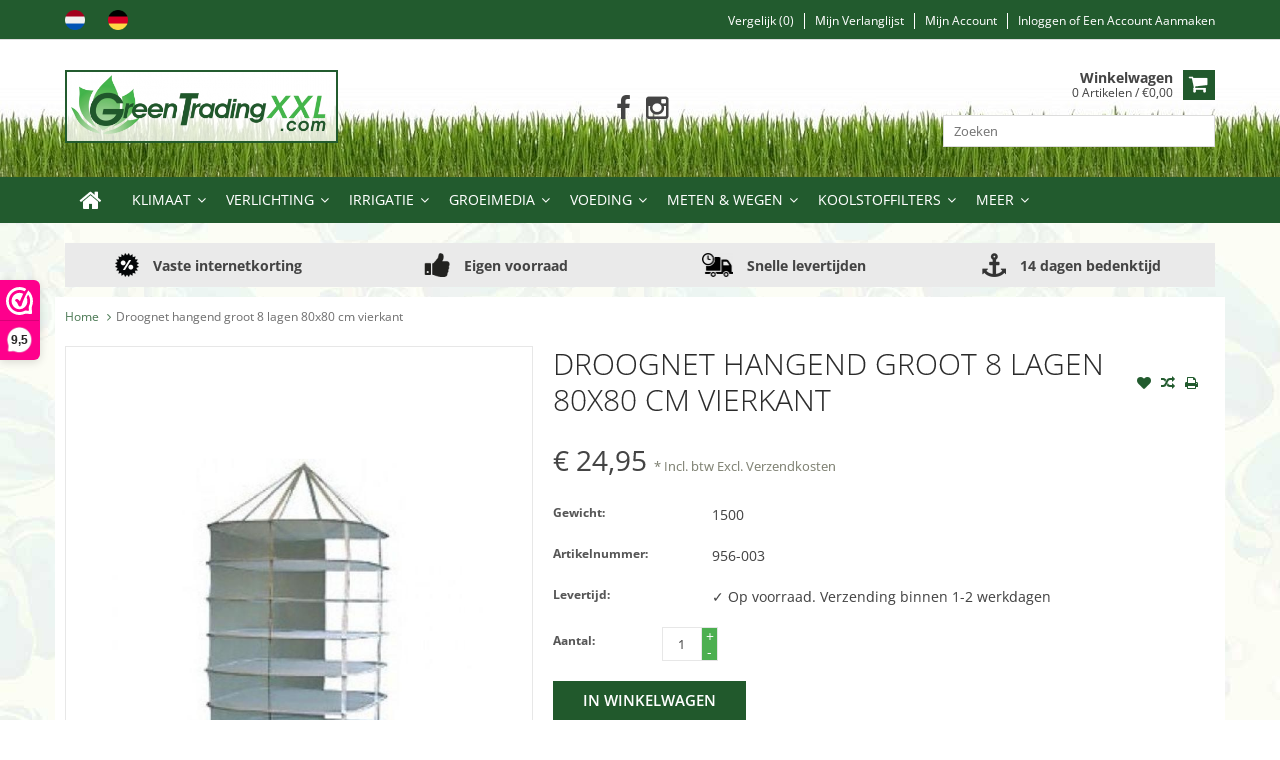

--- FILE ---
content_type: text/html;charset=utf-8
request_url: https://www.greentradingxxl.com/nl/droognet-hangend-groot-8-lagen-80x80-cm-vierkant.html
body_size: 12091
content:
<!DOCTYPE html>
<html lang="nl">
  <head>
     <meta charset="utf-8"/>
<!-- [START] 'blocks/head.rain' -->
<!--

  (c) 2008-2026 Lightspeed Netherlands B.V.
  http://www.lightspeedhq.com
  Generated: 16-01-2026 @ 22:40:25

-->
<link rel="canonical" href="https://www.greentradingxxl.com/nl/droognet-hangend-groot-8-lagen-80x80-cm-vierkant.html"/>
<link rel="alternate" href="https://www.greentradingxxl.com/nl/index.rss" type="application/rss+xml" title="Nieuwe producten"/>
<meta name="robots" content="noodp,noydir"/>
<meta name="google-site-verification" content="egN1YRgIcKok8nrzCi8w_0jl9-pXXdUIvAjtKs5Hy_k"/>
<meta name="google-site-verification" content="74OF9qV_iDJXvQqavnoeck6Co8l6mk1yGmzd95ObP3Y"/>
<meta property="og:url" content="https://www.greentradingxxl.com/nl/droognet-hangend-groot-8-lagen-80x80-cm-vierkant.html?source=facebook"/>
<meta property="og:site_name" content="Green Trading XXL"/>
<meta property="og:title" content="Droognet hangend groot 8 lagen 80x80 cm vierkant"/>
<meta property="og:description" content="De growshop in Duitsland voor al je kweekspullen. Wij verkopen kweeklampen, afzuigers, koolstoffilters, kweektenten, plantenvoeding, waterpompen, Opticlimates,"/>
<meta property="og:image" content="https://cdn.webshopapp.com/shops/202850/files/103892876/droognet-hangend-groot-8-lagen-80x80-cm-vierkant.jpg"/>
<script>
(function(w,d,s,l,i){w[l]=w[l]||[];w[l].push({'gtm.start':
new Date().getTime(),event:'gtm.js'});var f=d.getElementsByTagName(s)[0],
j=d.createElement(s),dl=l!='dataLayer'?'&l='+l:'';j.async=true;j.src=
'https://www.googletagmanager.com/gtm.js?id='+i+dl;f.parentNode.insertBefore(j,f);
})(window,document,'script','dataLayer','GTM-KR5S6GQV');
</script>
<!--[if lt IE 9]>
<script src="https://cdn.webshopapp.com/assets/html5shiv.js?2025-02-20"></script>
<![endif]-->
<!-- [END] 'blocks/head.rain' -->

<title>Droognet hangend groot 8 lagen 80x80 cm vierkant - Green Trading XXL</title>
   

    <link rel="alternate" href="https://www.greentradingxxl.com/nl/" hreflang="nl-nl">
    <link rel="alternate" href="https://www.greentradingxxl.com/de/" hreflang="de-de">
    
    <meta name="description" content="De growshop in Duitsland voor al je kweekspullen. Wij verkopen kweeklampen, afzuigers, koolstoffilters, kweektenten, plantenvoeding, waterpompen, Opticlimates," />
    <meta name="keywords" content="Droognet, hangend, groot, 8, lagen, 80x80, cm, vierkant, kweekspullen, kweeklamp, growshop, kweektent, gavita, opticlimate, can filter, afzuiger, osram, philips, bulb, aquaking, atami, aptus, dutchpro, canna, growshop duitsland" />
    <meta http-equiv="X-UA-Compatible" content="IE=edge,chrome=1">
    <meta name="viewport" content="width=device-width, initial-scale=1, maximum-scale=1" /> 
    <meta name="apple-mobile-web-app-capable" content="yes">
    <meta name="apple-mobile-web-app-status-bar-style" content="black">
    
    <link rel="shortcut icon" href="https://cdn.webshopapp.com/shops/202850/themes/112601/assets/favicon.ico?20241003210603" type="image/x-icon" />

    <link rel="shortcut icon" href="https://cdn.webshopapp.com/shops/202850/themes/112601/assets/favicon.ico?20241003210603" type="image/x-icon" /> 
    <link rel="stylesheet" href="https://cdn.webshopapp.com/shops/202850/themes/112601/assets/bootstrap.css?2026011517314920201201163238" />
    <link rel="stylesheet" href="https://cdn.webshopapp.com/shops/202850/themes/112601/assets/font-awesome-min.css?2026011517314920201201163238" />
    
    <link rel="stylesheet" href="https://cdn.webshopapp.com/assets/gui-2-0.css?2025-02-20" />
    <link rel="stylesheet" href="https://cdn.webshopapp.com/assets/gui-responsive-2-0.css?2025-02-20" />   
    
    <link rel="stylesheet" href="https://cdn.webshopapp.com/shops/202850/themes/112601/assets/fonts.css?2026011517314920201201163238" />
    
    <link rel="stylesheet" href="https://cdn.webshopapp.com/shops/202850/themes/112601/assets/style.css?2026011517314920201201163238" />
    <link rel="stylesheet" href="https://cdn.webshopapp.com/shops/202850/themes/112601/assets/media.css?2026011517314920201201163238" />
    <link rel="stylesheet" href="https://cdn.webshopapp.com/shops/202850/themes/112601/assets/settings.css?2026011517314920201201163238" />  
    <link rel="stylesheet" href="https://cdn.webshopapp.com/shops/202850/themes/112601/assets/custom.css?2026011517314920201201163238" />    
    <script src="https://cdn.webshopapp.com/assets/jquery-1-9-1.js?2025-02-20"></script>
    <script src="https://cdn.webshopapp.com/assets/jquery-ui-1-10-1.js?2025-02-20"></script>
    <script src="//cdnjs.cloudflare.com/ajax/libs/jqueryui-touch-punch/0.2.3/jquery.ui.touch-punch.min.js"></script>
    
    
    <script type="text/javascript" src="https://cdn.webshopapp.com/shops/202850/themes/112601/assets/jcarousel.js?2026011517314920201201163238"></script>
    <script type="text/javascript" src="https://cdn.webshopapp.com/shops/202850/themes/112601/assets/plugins.js?2026011517314920201201163238"></script>
    <script type="text/javascript" src="https://cdn.webshopapp.com/shops/202850/themes/112601/assets/plugins-2.js?2026011517314920201201163238"></script>
    <script type="text/javascript" src="https://cdn.webshopapp.com/assets/gui.js?2025-02-20"></script>
    <script type="text/javascript" src="https://cdn.webshopapp.com/assets/gui-responsive-2-0.js?2025-02-20"></script>
    
        
    <!--[if lt IE 9]>
    <link rel="stylesheet" href="https://cdn.webshopapp.com/shops/202850/themes/112601/assets/style-ie.css?2026011517314920201201163238" />
    <![endif]-->
       
  </head>
  <body class="">  
 <!-- Google Tag Manager (noscript) -->
<noscript><iframe src="https://www.googletagmanager.com/ns.html?id=GTM-KR5S6GQV"
height="0" width="0" style="display:none;visibility:hidden"></iframe></noscript>
<!-- End Google Tag Manager (noscript) -->
    
    
<script type="text/javascript">
    var moremenu = "Meer";//More Menu in navigation to trnaslate word "More"
    var catpages = ""; //Total pages of prodducts
    var catcurrentpage = ""; //Current category page in pagination
   
  </script>


  
<header class="headerMain headerStyle1">
  <script>var searchURL = 'https://www.greentradingxxl.com/nl/search/'; </script>
      <div class="topnav">
        <div class="container">
                    <div class="left leftlinks clearfix">
                        <div class="languages left">
              <a href="https://www.greentradingxxl.com/nl/" hreflang="nl" title="Nederlands">
                <img src="https://cdn.webshopapp.com/shops/202850/files/348097245/netherlands.png" style="max-width:20px; margin-right:10px;"></a>
              
              <a href="https://www.greentradingxxl.com/de/" hreflang="de" title="Deutsch">
                <img src="https://cdn.webshopapp.com/shops/202850/files/348096972/germany.png" style="max-width:20px; margin-left:10px;"></a>
              
              <!--
              <select class="chosen-select" onchange="window.location = jQuery(this).val();">
                                <option class="nl" selected="selected" value="https://www.greentradingxxl.com/nl/">Nederlands</option>
                                <option class="de"  value="https://www.greentradingxxl.com/de/">Deutsch</option>
                              </select>
						-->
            </div>
                                  </div>
                    <div class="right rightlinks clearfix">
            <ul class="clearfix">
              <li><a href="https://www.greentradingxxl.com/nl/compare/" title="Vergelijk">Vergelijk (0)</a></li>
              <li><a href="https://www.greentradingxxl.com/nl/account/wishlist/" title="Mijn verlanglijst">Mijn verlanglijst</a></li>
              <li>
                <a href="https://www.greentradingxxl.com/nl/account/" class="my-account">
                  Mijn account
                </a>
             </li>             
                 
              <li class="last">         
                <a href="https://www.greentradingxxl.com/nl/account/login/" title="Mijn account">
                  Inloggen
                </a> of 
                <a href="https://www.greentradingxxl.com/nl/account/register/" title="Mijn account">
                  Een account aanmaken
                </a>
                </li>
                              
            </ul>         
          </div>
          
          <div class="social-media-wrap-mobile">
                         <div class="social-media-follow">
              <a href="https://www.facebook.com/GreenTradingXXL" class="social-icon facebook" target="_blank" title="Facebook Green Trading XXL"><i class="fa fa-facebook"></i></a>                                                                                    <a href="https://www.instagram.com/green_trading_xxl" class="social-icon instagram" target="_blank" title="Instagram Green Trading XXL"><i class="fa fa-instagram"></i></a>                                  
            </div>
                      </div>
          
        </div>
      </div>
  <div class="topBarIcon"><a href="javascript:void(0)"><i class="fa fa-angle-double-down"></i></a></div>
	  
<div class="headerPanel">
      <div class="logoWrap container">
        <div class="align row clearfix">
          
                       <div class="col-sm-3">          
               <div class="vertical logo logoLeft">
                 <a href="https://www.greentradingxxl.com/nl/" title="Plantverzorging &amp; Kweekaccessoires">
                                      <div class="logoImage">
                     <img src="https://cdn.webshopapp.com/shops/202850/themes/112601/assets/logo.png?20241003210603" alt="Plantverzorging &amp; Kweekaccessoires" />
                   </div>
                                    </a>
               </div>
          </div>   
   
          <div class="col-sm-6 social-media-follow-Wrap text-center"> 
                         <div class="social-media-follow">
              <a href="https://www.facebook.com/GreenTradingXXL" class="social-icon facebook" target="_blank" title="Facebook Green Trading XXL"><i class="fa fa-facebook"></i></a>                                                                                    <a href="https://www.instagram.com/green_trading_xxl" class="social-icon instagram" target="_blank" title="Instagram Green Trading XXL"><i class="fa fa-instagram"></i></a>                                  
            </div>
                      
          </div>
   
   
          
            
          
        <div class="col-sm-3 text-right">          
          <div class="searchWrap clearfix">
            <div class="burger">
              <img src="https://cdn.webshopapp.com/shops/202850/themes/112601/assets/hamburger.png?2026011517314920201201163238"  alt="Menu">
            </div>
            
            <a class="compareMobile" href="https://www.greentradingxxl.com/nl/compare/" title="Vergelijk"><i aria-hidden="true" class="fa fa-random"></i> <span>0</span></a>
            
            <a href="https://www.greentradingxxl.com/nl/cart/" title="Winkelwagen" class="cart"> 
              <div class="cartLink">
                <span>Winkelwagen</span>
                 0  Artikelen  / €0,00
              </div>              
              <span class="cartIcon fa fa-shopping-cart"></span>
            </a>
            
            <div class="headersearch">
            <input type="text" id="dooFinderSearch" placeholder="Zoeken"/>
              
            <!--
            <form action="https://www.greentradingxxl.com/nl/search/" method="get" id="formSearch" class="searchForm">
              <input type="text" name="q" autocomplete="off"  value="" placeholder="Zoeken"/>
              
              <span onclick="$('#formSearch').submit();" title="Zoeken" class="searchIcon fa fa-search"></span>
            </form>
	    			-->
              
            <div class="autocomplete" style="display:none;">
              <div class="products">
              </div>
              <div class="more"><a href="">Bekijk alle resultaten <span></span></a></div>
            </div>
						
              
          </div>
            
            
          </div>
        </div>
          
        </div>
      </div>
  <div class="mainMenuWrap">
  <div class="mainMenu">
    <div class="container">
<nav class="nonbounce desktop vertical">            
  <ul class="clearfix">
                           <li class="item home ">
                <a title="Home" class="itemLink" href="https://www.greentradingxxl.com/nl/"><i class="fa fa-home"></i></a>
              </li>
                      
    
    
                            <li class="item sub">
                <a class="itemLink" href="https://www.greentradingxxl.com/nl/klimaat/" title="Klimaat">Klimaat</a>
                                <span class="downArrow fa fa-angle-down"></span>
                <span class="glyphicon glyphicon-play"></span>
                <ul class="subnav">
                                    <li class="subitem sub ">
                    <a class="subitemLink" href="https://www.greentradingxxl.com/nl/klimaat/opticlimate/" title="Opticlimate">Opticlimate</a>
                                        <span class="rightArrow fa fa-angle-right"></span>
                    <ul class="subnav">
                                            <li class="subitem ">
                        <a class="subitemLink" href="https://www.greentradingxxl.com/nl/klimaat/opticlimate/opticlimate-revomax2/" title="Opticlimate REVOMAX2">Opticlimate REVOMAX2</a>
                      </li>
                                            <li class="subitem ">
                        <a class="subitemLink" href="https://www.greentradingxxl.com/nl/klimaat/opticlimate/opticlimate-pro3-pro4/" title="Opticlimate PRO3 / PRO4">Opticlimate PRO3 / PRO4</a>
                      </li>
                                            <li class="subitem ">
                        <a class="subitemLink" href="https://www.greentradingxxl.com/nl/klimaat/opticlimate/opticlimate-onderdelen/" title="Opticlimate Onderdelen">Opticlimate Onderdelen</a>
                      </li>
                                          </ul>
                                      </li>
                                    <li class="subitem sub ">
                    <a class="subitemLink" href="https://www.greentradingxxl.com/nl/klimaat/buisventilatoren/" title="Buisventilatoren">Buisventilatoren</a>
                                        <span class="rightArrow fa fa-angle-right"></span>
                    <ul class="subnav">
                                            <li class="subitem ">
                        <a class="subitemLink" href="https://www.greentradingxxl.com/nl/klimaat/buisventilatoren/can-fan-ruck/" title="Can-Fan (Ruck)">Can-Fan (Ruck)</a>
                      </li>
                                            <li class="subitem ">
                        <a class="subitemLink" href="https://www.greentradingxxl.com/nl/klimaat/buisventilatoren/max-fan/" title="Max-Fan">Max-Fan</a>
                      </li>
                                            <li class="subitem ">
                        <a class="subitemLink" href="https://www.greentradingxxl.com/nl/klimaat/buisventilatoren/iso-max/" title="Iso-Max">Iso-Max</a>
                      </li>
                                            <li class="subitem ">
                        <a class="subitemLink" href="https://www.greentradingxxl.com/nl/klimaat/buisventilatoren/primaklima/" title="PrimaKlima">PrimaKlima</a>
                      </li>
                                            <li class="subitem ">
                        <a class="subitemLink" href="https://www.greentradingxxl.com/nl/klimaat/buisventilatoren/afzuigsystemen-compleet/" title="Afzuigsystemen compleet">Afzuigsystemen compleet</a>
                      </li>
                                          </ul>
                                      </li>
                                    <li class="subitem sub ">
                    <a class="subitemLink" href="https://www.greentradingxxl.com/nl/klimaat/afzuigkisten/" title="Afzuigkisten">Afzuigkisten</a>
                                        <span class="rightArrow fa fa-angle-right"></span>
                    <ul class="subnav">
                                            <li class="subitem ">
                        <a class="subitemLink" href="https://www.greentradingxxl.com/nl/klimaat/afzuigkisten/mdf-kisten/" title="MDF Kisten">MDF Kisten</a>
                      </li>
                                            <li class="subitem ">
                        <a class="subitemLink" href="https://www.greentradingxxl.com/nl/klimaat/afzuigkisten/mdf-softboxen/" title="MDF Softboxen">MDF Softboxen</a>
                      </li>
                                          </ul>
                                      </li>
                                    <li class="subitem sub ">
                    <a class="subitemLink" href="https://www.greentradingxxl.com/nl/klimaat/luchtslangen/" title="Luchtslangen">Luchtslangen</a>
                                        <span class="rightArrow fa fa-angle-right"></span>
                    <ul class="subnav">
                                            <li class="subitem ">
                        <a class="subitemLink" href="https://www.greentradingxxl.com/nl/klimaat/luchtslangen/aluconnect/" title="Aluconnect">Aluconnect</a>
                      </li>
                                            <li class="subitem ">
                        <a class="subitemLink" href="https://www.greentradingxxl.com/nl/klimaat/luchtslangen/combiconnect/" title="Combiconnect">Combiconnect</a>
                      </li>
                                            <li class="subitem ">
                        <a class="subitemLink" href="https://www.greentradingxxl.com/nl/klimaat/luchtslangen/sonoconnect/" title="Sonoconnect">Sonoconnect</a>
                      </li>
                                            <li class="subitem ">
                        <a class="subitemLink" href="https://www.greentradingxxl.com/nl/klimaat/luchtslangen/luchtverdeelslangen/" title="Luchtverdeelslangen">Luchtverdeelslangen</a>
                      </li>
                                          </ul>
                                      </li>
                                    <li class="subitem sub ">
                    <a class="subitemLink" href="https://www.greentradingxxl.com/nl/klimaat/flenzen-en-hulpstukken/" title="Flenzen en hulpstukken">Flenzen en hulpstukken</a>
                                        <span class="rightArrow fa fa-angle-right"></span>
                    <ul class="subnav">
                                            <li class="subitem ">
                        <a class="subitemLink" href="https://www.greentradingxxl.com/nl/klimaat/flenzen-en-hulpstukken/slangklemmen/" title="Slangklemmen">Slangklemmen</a>
                      </li>
                                            <li class="subitem ">
                        <a class="subitemLink" href="https://www.greentradingxxl.com/nl/klimaat/flenzen-en-hulpstukken/kunststof-flenzen/" title="Kunststof flenzen">Kunststof flenzen</a>
                      </li>
                                            <li class="subitem ">
                        <a class="subitemLink" href="https://www.greentradingxxl.com/nl/klimaat/flenzen-en-hulpstukken/bochten/" title="Bochten">Bochten</a>
                      </li>
                                            <li class="subitem ">
                        <a class="subitemLink" href="https://www.greentradingxxl.com/nl/klimaat/flenzen-en-hulpstukken/verloopstukken/" title="Verloopstukken">Verloopstukken</a>
                      </li>
                                            <li class="subitem ">
                        <a class="subitemLink" href="https://www.greentradingxxl.com/nl/klimaat/flenzen-en-hulpstukken/broekstukken/" title="Broekstukken">Broekstukken</a>
                      </li>
                                            <li class="subitem ">
                        <a class="subitemLink" href="https://www.greentradingxxl.com/nl/klimaat/flenzen-en-hulpstukken/slang-verbindstukken/" title="Slang verbindstukken">Slang verbindstukken</a>
                      </li>
                                            <li class="subitem ">
                        <a class="subitemLink" href="https://www.greentradingxxl.com/nl/klimaat/flenzen-en-hulpstukken/flens-verbindstukken/" title="Flens verbindstukken">Flens verbindstukken</a>
                      </li>
                                            <li class="subitem ">
                        <a class="subitemLink" href="https://www.greentradingxxl.com/nl/klimaat/flenzen-en-hulpstukken/t-stukken/" title="T-Stukken">T-Stukken</a>
                      </li>
                                            <li class="subitem ">
                        <a class="subitemLink" href="https://www.greentradingxxl.com/nl/klimaat/flenzen-en-hulpstukken/terugslagkleppen/" title="Terugslagkleppen">Terugslagkleppen</a>
                      </li>
                                          </ul>
                                      </li>
                                    <li class="subitem sub ">
                    <a class="subitemLink" href="https://www.greentradingxxl.com/nl/klimaat/klimaatregelaars/" title="Klimaatregelaars">Klimaatregelaars</a>
                                      </li>
                                    <li class="subitem sub ">
                    <a class="subitemLink" href="https://www.greentradingxxl.com/nl/klimaat/ventilatoren/" title="Ventilatoren">Ventilatoren</a>
                                      </li>
                                    <li class="subitem sub ">
                    <a class="subitemLink" href="https://www.greentradingxxl.com/nl/klimaat/verwarming/" title="Verwarming">Verwarming</a>
                                        <span class="rightArrow fa fa-angle-right"></span>
                    <ul class="subnav">
                                            <li class="subitem ">
                        <a class="subitemLink" href="https://www.greentradingxxl.com/nl/klimaat/verwarming/kachels/" title="Kachels">Kachels</a>
                      </li>
                                            <li class="subitem ">
                        <a class="subitemLink" href="https://www.greentradingxxl.com/nl/klimaat/verwarming/grondverwarming/" title="Grondverwarming">Grondverwarming</a>
                      </li>
                                          </ul>
                                      </li>
                                    <li class="subitem sub ">
                    <a class="subitemLink" href="https://www.greentradingxxl.com/nl/klimaat/co2-apparatuur/" title="CO2 Apparatuur">CO2 Apparatuur</a>
                                        <span class="rightArrow fa fa-angle-right"></span>
                    <ul class="subnav">
                                            <li class="subitem ">
                        <a class="subitemLink" href="https://www.greentradingxxl.com/nl/klimaat/co2-apparatuur/co2-generatoren/" title="CO2 Generatoren">CO2 Generatoren</a>
                      </li>
                                            <li class="subitem ">
                        <a class="subitemLink" href="https://www.greentradingxxl.com/nl/klimaat/co2-apparatuur/co2-controllers/" title="CO2 Controllers">CO2 Controllers</a>
                      </li>
                                            <li class="subitem ">
                        <a class="subitemLink" href="https://www.greentradingxxl.com/nl/klimaat/co2-apparatuur/co2-sensoren/" title="CO2 Sensoren">CO2 Sensoren</a>
                      </li>
                                          </ul>
                                      </li>
                                    <li class="subitem sub ">
                    <a class="subitemLink" href="https://www.greentradingxxl.com/nl/klimaat/luchtbevochtigers-luchtontvochtigers/" title="Luchtbevochtigers &amp; Luchtontvochtigers">Luchtbevochtigers &amp; Luchtontvochtigers</a>
                                      </li>
                                    <li class="subitem sub ">
                    <a class="subitemLink" href="https://www.greentradingxxl.com/nl/klimaat/air-conditioners/" title="Air Conditioners">Air Conditioners</a>
                                      </li>
                                    <li class="subitem sub ">
                    <a class="subitemLink" href="https://www.greentradingxxl.com/nl/klimaat/ozongeneratoren/" title="Ozongeneratoren">Ozongeneratoren</a>
                                      </li>
                                  </ul>
                              </li>
                            <li class="item sub">
                <a class="itemLink" href="https://www.greentradingxxl.com/nl/verlichting/" title="Verlichting">Verlichting</a>
                                <span class="downArrow fa fa-angle-down"></span>
                <span class="glyphicon glyphicon-play"></span>
                <ul class="subnav">
                                    <li class="subitem sub ">
                    <a class="subitemLink" href="https://www.greentradingxxl.com/nl/verlichting/complete-zelfbouwsets/" title="Complete zelfbouwsets">Complete zelfbouwsets</a>
                                      </li>
                                    <li class="subitem sub ">
                    <a class="subitemLink" href="https://www.greentradingxxl.com/nl/verlichting/ocl-lampen/" title="OCL Lampen">OCL Lampen</a>
                                      </li>
                                    <li class="subitem sub ">
                    <a class="subitemLink" href="https://www.greentradingxxl.com/nl/verlichting/led-kweeklampen/" title="LED Kweeklampen">LED Kweeklampen</a>
                                      </li>
                                    <li class="subitem sub ">
                    <a class="subitemLink" href="https://www.greentradingxxl.com/nl/verlichting/dimlux-lampen/" title="Dimlux Lampen">Dimlux Lampen</a>
                                      </li>
                                    <li class="subitem sub ">
                    <a class="subitemLink" href="https://www.greentradingxxl.com/nl/verlichting/gavita-lampen/" title="Gavita Lampen">Gavita Lampen</a>
                                      </li>
                                    <li class="subitem sub ">
                    <a class="subitemLink" href="https://www.greentradingxxl.com/nl/verlichting/voorschakelapparaten-vsa/" title="Voorschakelapparaten (VSA)">Voorschakelapparaten (VSA)</a>
                                      </li>
                                    <li class="subitem sub ">
                    <a class="subitemLink" href="https://www.greentradingxxl.com/nl/verlichting/armaturen/" title="Armaturen">Armaturen</a>
                                      </li>
                                    <li class="subitem sub ">
                    <a class="subitemLink" href="https://www.greentradingxxl.com/nl/verlichting/bulben/" title="Bulben">Bulben</a>
                                      </li>
                                    <li class="subitem sub ">
                    <a class="subitemLink" href="https://www.greentradingxxl.com/nl/verlichting/reflector-kappen/" title="Reflector kappen">Reflector kappen</a>
                                      </li>
                                    <li class="subitem sub ">
                    <a class="subitemLink" href="https://www.greentradingxxl.com/nl/verlichting/ralight-led-kweeklampen/" title="Ralight LED kweeklampen">Ralight LED kweeklampen</a>
                                      </li>
                                  </ul>
                              </li>
                            <li class="item sub">
                <a class="itemLink" href="https://www.greentradingxxl.com/nl/irrigatie/" title="Irrigatie">Irrigatie</a>
                                <span class="downArrow fa fa-angle-down"></span>
                <span class="glyphicon glyphicon-play"></span>
                <ul class="subnav">
                                    <li class="subitem sub ">
                    <a class="subitemLink" href="https://www.greentradingxxl.com/nl/irrigatie/waterpompen/" title="Waterpompen">Waterpompen</a>
                                        <span class="rightArrow fa fa-angle-right"></span>
                    <ul class="subnav">
                                            <li class="subitem ">
                        <a class="subitemLink" href="https://www.greentradingxxl.com/nl/irrigatie/waterpompen/dompelpompen/" title="Dompelpompen">Dompelpompen</a>
                      </li>
                                            <li class="subitem ">
                        <a class="subitemLink" href="https://www.greentradingxxl.com/nl/irrigatie/waterpompen/circulatiepompen/" title="Circulatiepompen">Circulatiepompen</a>
                      </li>
                                            <li class="subitem ">
                        <a class="subitemLink" href="https://www.greentradingxxl.com/nl/irrigatie/waterpompen/luchtpompen/" title="Luchtpompen">Luchtpompen</a>
                      </li>
                                          </ul>
                                      </li>
                                    <li class="subitem sub ">
                    <a class="subitemLink" href="https://www.greentradingxxl.com/nl/irrigatie/waterfilters-osmosesystemen/" title="Waterfilters &amp; Osmosesystemen">Waterfilters &amp; Osmosesystemen</a>
                                      </li>
                                    <li class="subitem sub ">
                    <a class="subitemLink" href="https://www.greentradingxxl.com/nl/irrigatie/watervaten/" title="Watervaten">Watervaten</a>
                                      </li>
                                    <li class="subitem sub ">
                    <a class="subitemLink" href="https://www.greentradingxxl.com/nl/irrigatie/vatverwarmers/" title="Vatverwarmers">Vatverwarmers</a>
                                      </li>
                                    <li class="subitem sub ">
                    <a class="subitemLink" href="https://www.greentradingxxl.com/nl/irrigatie/tyleen-en-onderdelen/" title="Tyleen en onderdelen">Tyleen en onderdelen</a>
                                        <span class="rightArrow fa fa-angle-right"></span>
                    <ul class="subnav">
                                            <li class="subitem ">
                        <a class="subitemLink" href="https://www.greentradingxxl.com/nl/irrigatie/tyleen-en-onderdelen/tyleen-leiding/" title="Tyleen leiding">Tyleen leiding</a>
                      </li>
                                            <li class="subitem ">
                        <a class="subitemLink" href="https://www.greentradingxxl.com/nl/irrigatie/tyleen-en-onderdelen/kranen-en-koppelingen/" title="Kranen en koppelingen">Kranen en koppelingen</a>
                      </li>
                                            <li class="subitem ">
                        <a class="subitemLink" href="https://www.greentradingxxl.com/nl/irrigatie/tyleen-en-onderdelen/ponsprikkers/" title="Ponsprikkers">Ponsprikkers</a>
                      </li>
                                          </ul>
                                      </li>
                                    <li class="subitem sub ">
                    <a class="subitemLink" href="https://www.greentradingxxl.com/nl/irrigatie/sproeiers-druppelaars/" title="Sproeiers / Druppelaars">Sproeiers / Druppelaars</a>
                                      </li>
                                    <li class="subitem sub ">
                    <a class="subitemLink" href="https://www.greentradingxxl.com/nl/irrigatie/waterspinnen/" title="Waterspinnen">Waterspinnen</a>
                                      </li>
                                    <li class="subitem sub ">
                    <a class="subitemLink" href="https://www.greentradingxxl.com/nl/irrigatie/tuinslangen-en-hulpstukken/" title="Tuinslangen en hulpstukken">Tuinslangen en hulpstukken</a>
                                      </li>
                                    <li class="subitem sub ">
                    <a class="subitemLink" href="https://www.greentradingxxl.com/nl/irrigatie/drukspuiten-vernevelaars/" title="Drukspuiten / Vernevelaars">Drukspuiten / Vernevelaars</a>
                                      </li>
                                    <li class="subitem sub ">
                    <a class="subitemLink" href="https://www.greentradingxxl.com/nl/irrigatie/irrigatiesystemen/" title="Irrigatiesystemen">Irrigatiesystemen</a>
                                      </li>
                                  </ul>
                              </li>
                            <li class="item sub">
                <a class="itemLink" href="https://www.greentradingxxl.com/nl/groeimedia/" title="Groeimedia">Groeimedia</a>
                                <span class="downArrow fa fa-angle-down"></span>
                <span class="glyphicon glyphicon-play"></span>
                <ul class="subnav">
                                    <li class="subitem sub ">
                    <a class="subitemLink" href="https://www.greentradingxxl.com/nl/groeimedia/substraten/" title="Substraten">Substraten</a>
                                      </li>
                                    <li class="subitem sub ">
                    <a class="subitemLink" href="https://www.greentradingxxl.com/nl/groeimedia/groeibakken/" title="Groeibakken">Groeibakken</a>
                                      </li>
                                    <li class="subitem sub ">
                    <a class="subitemLink" href="https://www.greentradingxxl.com/nl/groeimedia/kweekpotten/" title="Kweekpotten">Kweekpotten</a>
                                      </li>
                                    <li class="subitem sub ">
                    <a class="subitemLink" href="https://www.greentradingxxl.com/nl/groeimedia/steenwol-producten/" title="Steenwol producten">Steenwol producten</a>
                                        <span class="rightArrow fa fa-angle-right"></span>
                    <ul class="subnav">
                                            <li class="subitem ">
                        <a class="subitemLink" href="https://www.greentradingxxl.com/nl/groeimedia/steenwol-producten/slabs/" title="Slabs">Slabs</a>
                      </li>
                                            <li class="subitem ">
                        <a class="subitemLink" href="https://www.greentradingxxl.com/nl/groeimedia/steenwol-producten/startblokken/" title="Startblokken">Startblokken</a>
                      </li>
                                            <li class="subitem ">
                        <a class="subitemLink" href="https://www.greentradingxxl.com/nl/groeimedia/steenwol-producten/stekblokken/" title="Stekblokken">Stekblokken</a>
                      </li>
                                            <li class="subitem ">
                        <a class="subitemLink" href="https://www.greentradingxxl.com/nl/groeimedia/steenwol-producten/diversen/" title="Diversen">Diversen</a>
                      </li>
                                          </ul>
                                      </li>
                                    <li class="subitem sub ">
                    <a class="subitemLink" href="https://www.greentradingxxl.com/nl/groeimedia/jiffy-producten/" title="Jiffy Producten">Jiffy Producten</a>
                                      </li>
                                    <li class="subitem sub ">
                    <a class="subitemLink" href="https://www.greentradingxxl.com/nl/groeimedia/propagators/" title="Propagators">Propagators</a>
                                      </li>
                                    <li class="subitem sub ">
                    <a class="subitemLink" href="https://www.greentradingxxl.com/nl/groeimedia/stekkengel-stekpoeder/" title="Stekkengel / Stekpoeder">Stekkengel / Stekpoeder</a>
                                      </li>
                                  </ul>
                              </li>
                            <li class="item sub">
                <a class="itemLink" href="https://www.greentradingxxl.com/nl/voeding/" title="Voeding">Voeding</a>
                                <span class="downArrow fa fa-angle-down"></span>
                <span class="glyphicon glyphicon-play"></span>
                <ul class="subnav">
                                    <li class="subitem sub ">
                    <a class="subitemLink" href="https://www.greentradingxxl.com/nl/voeding/aptus/" title="Aptus">Aptus</a>
                                      </li>
                                    <li class="subitem sub ">
                    <a class="subitemLink" href="https://www.greentradingxxl.com/nl/voeding/atami/" title="Atami">Atami</a>
                                      </li>
                                    <li class="subitem sub ">
                    <a class="subitemLink" href="https://www.greentradingxxl.com/nl/voeding/advanced-nutrients/" title="Advanced Nutrients">Advanced Nutrients</a>
                                      </li>
                                    <li class="subitem sub ">
                    <a class="subitemLink" href="https://www.greentradingxxl.com/nl/voeding/biobizz/" title="Biobizz">Biobizz</a>
                                      </li>
                                    <li class="subitem sub ">
                    <a class="subitemLink" href="https://www.greentradingxxl.com/nl/voeding/biotabs/" title="BioTabs">BioTabs</a>
                                      </li>
                                    <li class="subitem sub ">
                    <a class="subitemLink" href="https://www.greentradingxxl.com/nl/voeding/canna/" title="Canna">Canna</a>
                                      </li>
                                    <li class="subitem sub ">
                    <a class="subitemLink" href="https://www.greentradingxxl.com/nl/voeding/dutchpro/" title="Dutchpro">Dutchpro</a>
                                      </li>
                                    <li class="subitem sub ">
                    <a class="subitemLink" href="https://www.greentradingxxl.com/nl/voeding/ferro/" title="Ferro">Ferro</a>
                                      </li>
                                    <li class="subitem sub ">
                    <a class="subitemLink" href="https://www.greentradingxxl.com/nl/voeding/green-house-feeding/" title="Green House Feeding">Green House Feeding</a>
                                      </li>
                                    <li class="subitem sub ">
                    <a class="subitemLink" href="https://www.greentradingxxl.com/nl/voeding/hy-pro/" title="Hy-Pro">Hy-Pro</a>
                                      </li>
                                    <li class="subitem sub ">
                    <a class="subitemLink" href="https://www.greentradingxxl.com/nl/voeding/bac/" title="BAC">BAC</a>
                                      </li>
                                    <li class="subitem sub ">
                    <a class="subitemLink" href="https://www.greentradingxxl.com/nl/voeding/bio-nova/" title="Bio Nova">Bio Nova</a>
                                      </li>
                                    <li class="subitem sub ">
                    <a class="subitemLink" href="https://www.greentradingxxl.com/nl/voeding/hesi/" title="Hesi">Hesi</a>
                                      </li>
                                    <li class="subitem sub ">
                    <a class="subitemLink" href="https://www.greentradingxxl.com/nl/voeding/plagron/" title="Plagron">Plagron</a>
                                      </li>
                                    <li class="subitem sub ">
                    <a class="subitemLink" href="https://www.greentradingxxl.com/nl/voeding/bio-green/" title="Bio Green">Bio Green</a>
                                      </li>
                                    <li class="subitem sub ">
                    <a class="subitemLink" href="https://www.greentradingxxl.com/nl/voeding/metrop/" title="Metrop">Metrop</a>
                                      </li>
                                    <li class="subitem sub ">
                    <a class="subitemLink" href="https://www.greentradingxxl.com/nl/voeding/overige/" title="Overige">Overige</a>
                                      </li>
                                    <li class="subitem sub ">
                    <a class="subitemLink" href="https://www.greentradingxxl.com/nl/voeding/led-max/" title="LED-MAX">LED-MAX</a>
                                      </li>
                                    <li class="subitem sub ">
                    <a class="subitemLink" href="https://www.greentradingxxl.com/nl/voeding/terra-aquatica/" title="Terra Aquatica">Terra Aquatica</a>
                                      </li>
                                    <li class="subitem sub ">
                    <a class="subitemLink" href="https://www.greentradingxxl.com/nl/voeding/athena/" title="Athena">Athena</a>
                                      </li>
                                    <li class="subitem sub ">
                    <a class="subitemLink" href="https://www.greentradingxxl.com/nl/voeding/ph-regulatoren/" title="pH regulatoren">pH regulatoren</a>
                                      </li>
                                    <li class="subitem sub ">
                    <a class="subitemLink" href="https://www.greentradingxxl.com/nl/voeding/startersets/" title="Startersets">Startersets</a>
                                      </li>
                                  </ul>
                              </li>
                            <li class="item sub">
                <a class="itemLink" href="https://www.greentradingxxl.com/nl/meten-wegen/" title="Meten &amp; Wegen">Meten &amp; Wegen</a>
                                <span class="downArrow fa fa-angle-down"></span>
                <span class="glyphicon glyphicon-play"></span>
                <ul class="subnav">
                                    <li class="subitem sub ">
                    <a class="subitemLink" href="https://www.greentradingxxl.com/nl/meten-wegen/ec-en-ph-meters/" title="EC- en pH meters">EC- en pH meters</a>
                                        <span class="rightArrow fa fa-angle-right"></span>
                    <ul class="subnav">
                                            <li class="subitem ">
                        <a class="subitemLink" href="https://www.greentradingxxl.com/nl/meten-wegen/ec-en-ph-meters/adwa/" title="Adwa">Adwa</a>
                      </li>
                                            <li class="subitem ">
                        <a class="subitemLink" href="https://www.greentradingxxl.com/nl/meten-wegen/ec-en-ph-meters/aquamaster-tools/" title="Aquamaster Tools">Aquamaster Tools</a>
                      </li>
                                            <li class="subitem ">
                        <a class="subitemLink" href="https://www.greentradingxxl.com/nl/meten-wegen/ec-en-ph-meters/bluelab/" title="Bluelab">Bluelab</a>
                      </li>
                                            <li class="subitem ">
                        <a class="subitemLink" href="https://www.greentradingxxl.com/nl/meten-wegen/ec-en-ph-meters/eutech/" title="Eutech">Eutech</a>
                      </li>
                                            <li class="subitem ">
                        <a class="subitemLink" href="https://www.greentradingxxl.com/nl/meten-wegen/ec-en-ph-meters/ijkvloeistoffen/" title="Ijkvloeistoffen">Ijkvloeistoffen</a>
                      </li>
                                          </ul>
                                      </li>
                                    <li class="subitem sub ">
                    <a class="subitemLink" href="https://www.greentradingxxl.com/nl/meten-wegen/thermo-hygro-en-co2-meters/" title="Thermo-, hygro- en CO2-meters">Thermo-, hygro- en CO2-meters</a>
                                      </li>
                                    <li class="subitem sub ">
                    <a class="subitemLink" href="https://www.greentradingxxl.com/nl/meten-wegen/maatbekers-doseerspuiten/" title="Maatbekers/doseerspuiten">Maatbekers/doseerspuiten</a>
                                      </li>
                                    <li class="subitem sub ">
                    <a class="subitemLink" href="https://www.greentradingxxl.com/nl/meten-wegen/weegschalen/" title="Weegschalen">Weegschalen</a>
                                      </li>
                                  </ul>
                              </li>
                            <li class="item sub">
                <a class="itemLink" href="https://www.greentradingxxl.com/nl/koolstoffilters/" title="Koolstoffilters">Koolstoffilters</a>
                                <span class="downArrow fa fa-angle-down"></span>
                <span class="glyphicon glyphicon-play"></span>
                <ul class="subnav">
                                    <li class="subitem sub ">
                    <a class="subitemLink" href="https://www.greentradingxxl.com/nl/koolstoffilters/can-original-filters/" title="CAN-Original Filters">CAN-Original Filters</a>
                                      </li>
                                    <li class="subitem sub ">
                    <a class="subitemLink" href="https://www.greentradingxxl.com/nl/koolstoffilters/can-lite-filters/" title="CAN-LITE Filters">CAN-LITE Filters</a>
                                      </li>
                                    <li class="subitem sub ">
                    <a class="subitemLink" href="https://www.greentradingxxl.com/nl/koolstoffilters/can-inline-filters/" title="Can Inline Filters">Can Inline Filters</a>
                                      </li>
                                  </ul>
                              </li>
                            <li class="item sub">
                <a class="itemLink" href="https://www.greentradingxxl.com/nl/kweektenten/" title="Kweektenten">Kweektenten</a>
                                <span class="downArrow fa fa-angle-down"></span>
                <span class="glyphicon glyphicon-play"></span>
                <ul class="subnav">
                                    <li class="subitem sub ">
                    <a class="subitemLink" href="https://www.greentradingxxl.com/nl/kweektenten/complete-kweektenten/" title="Complete kweektenten">Complete kweektenten</a>
                                      </li>
                                    <li class="subitem sub ">
                    <a class="subitemLink" href="https://www.greentradingxxl.com/nl/kweektenten/mammoth/" title="Mammoth">Mammoth</a>
                                        <span class="rightArrow fa fa-angle-right"></span>
                    <ul class="subnav">
                                            <li class="subitem ">
                        <a class="subitemLink" href="https://www.greentradingxxl.com/nl/kweektenten/mammoth/mammoth-lite/" title="Mammoth Lite+">Mammoth Lite+</a>
                      </li>
                                            <li class="subitem ">
                        <a class="subitemLink" href="https://www.greentradingxxl.com/nl/kweektenten/mammoth/mammoth-classic/" title="Mammoth Classic+">Mammoth Classic+</a>
                      </li>
                                            <li class="subitem ">
                        <a class="subitemLink" href="https://www.greentradingxxl.com/nl/kweektenten/mammoth/mammoth-pro/" title="Mammoth Pro+">Mammoth Pro+</a>
                      </li>
                                            <li class="subitem ">
                        <a class="subitemLink" href="https://www.greentradingxxl.com/nl/kweektenten/mammoth/mammoth-pro-hc/" title="Mammoth Pro+ HC">Mammoth Pro+ HC</a>
                      </li>
                                            <li class="subitem ">
                        <a class="subitemLink" href="https://www.greentradingxxl.com/nl/kweektenten/mammoth/mammoth-elite-sa-stand-alone/" title="Mammoth Elite S.A. (Stand Alone)">Mammoth Elite S.A. (Stand Alone)</a>
                      </li>
                                            <li class="subitem ">
                        <a class="subitemLink" href="https://www.greentradingxxl.com/nl/kweektenten/mammoth/mammoth-prime/" title="Mammoth Prime">Mammoth Prime</a>
                      </li>
                                          </ul>
                                      </li>
                                    <li class="subitem sub ">
                    <a class="subitemLink" href="https://www.greentradingxxl.com/nl/kweektenten/ac-infinity-kweektenten/" title="AC Infinity kweektenten">AC Infinity kweektenten</a>
                                      </li>
                                    <li class="subitem sub ">
                    <a class="subitemLink" href="https://www.greentradingxxl.com/nl/kweektenten/ocr-kweektenten/" title="OCR Kweektenten">OCR Kweektenten</a>
                                        <span class="rightArrow fa fa-angle-right"></span>
                    <ul class="subnav">
                                            <li class="subitem ">
                        <a class="subitemLink" href="https://www.greentradingxxl.com/nl/kweektenten/ocr-kweektenten/ocr-light-kweektenten/" title="OCR Light kweektenten">OCR Light kweektenten</a>
                      </li>
                                            <li class="subitem ">
                        <a class="subitemLink" href="https://www.greentradingxxl.com/nl/kweektenten/ocr-kweektenten/ocr-pro-kweektenten/" title="OCR PRO kweektenten">OCR PRO kweektenten</a>
                      </li>
                                            <li class="subitem ">
                        <a class="subitemLink" href="https://www.greentradingxxl.com/nl/kweektenten/ocr-kweektenten/ocr-xxl-premium/" title="OCR XXL Premium">OCR XXL Premium</a>
                      </li>
                                            <li class="subitem ">
                        <a class="subitemLink" href="https://www.greentradingxxl.com/nl/kweektenten/ocr-kweektenten/ocr-start-kweektenten/" title="OCR Start kweektenten">OCR Start kweektenten</a>
                      </li>
                                          </ul>
                                      </li>
                                  </ul>
                              </li>
                            <li class="item sub">
                <a class="itemLink" href="https://www.greentradingxxl.com/nl/elektra/" title="Elektra">Elektra</a>
                                <span class="downArrow fa fa-angle-down"></span>
                <span class="glyphicon glyphicon-play"></span>
                <ul class="subnav">
                                    <li class="subitem sub ">
                    <a class="subitemLink" href="https://www.greentradingxxl.com/nl/elektra/schakelkasten/" title="Schakelkasten">Schakelkasten</a>
                                      </li>
                                    <li class="subitem sub ">
                    <a class="subitemLink" href="https://www.greentradingxxl.com/nl/elektra/tijdklokken/" title="Tijdklokken">Tijdklokken</a>
                                      </li>
                                    <li class="subitem sub ">
                    <a class="subitemLink" href="https://www.greentradingxxl.com/nl/elektra/kabels-en-stekkers/" title="Kabels en stekkers">Kabels en stekkers</a>
                                      </li>
                                    <li class="subitem sub ">
                    <a class="subitemLink" href="https://www.greentradingxxl.com/nl/elektra/zekeringen/" title="Zekeringen">Zekeringen</a>
                                      </li>
                                  </ul>
                              </li>
                            <li class="item sub">
                <a class="itemLink" href="https://www.greentradingxxl.com/nl/oogsten-drogen/" title="Oogsten &amp; drogen">Oogsten &amp; drogen</a>
                                <span class="downArrow fa fa-angle-down"></span>
                <span class="glyphicon glyphicon-play"></span>
                <ul class="subnav">
                                    <li class="subitem sub ">
                    <a class="subitemLink" href="https://www.greentradingxxl.com/nl/oogsten-drogen/scharen/" title="Scharen">Scharen</a>
                                      </li>
                                    <li class="subitem sub ">
                    <a class="subitemLink" href="https://www.greentradingxxl.com/nl/oogsten-drogen/trimmachines/" title="Trimmachines">Trimmachines</a>
                                      </li>
                                    <li class="subitem sub ">
                    <a class="subitemLink" href="https://www.greentradingxxl.com/nl/oogsten-drogen/droognetten-droogrekken/" title="Droognetten/Droogrekken">Droognetten/Droogrekken</a>
                                      </li>
                                  </ul>
                              </li>
                            <li class="item sub">
                <a class="itemLink" href="https://www.greentradingxxl.com/nl/folies/" title="Folies">Folies</a>
                                <span class="downArrow fa fa-angle-down"></span>
                <span class="glyphicon glyphicon-play"></span>
                <ul class="subnav">
                                    <li class="subitem sub ">
                    <a class="subitemLink" href="https://www.greentradingxxl.com/nl/folies/anti-detectiefolie/" title="Anti-detectiefolie">Anti-detectiefolie</a>
                                      </li>
                                    <li class="subitem sub ">
                    <a class="subitemLink" href="https://www.greentradingxxl.com/nl/folies/vijverfolie/" title="Vijverfolie">Vijverfolie</a>
                                      </li>
                                    <li class="subitem sub ">
                    <a class="subitemLink" href="https://www.greentradingxxl.com/nl/folies/zwart-wit-folie/" title="Zwart/wit folie">Zwart/wit folie</a>
                                      </li>
                                  </ul>
                              </li>
                            <li class="item sub">
                <a class="itemLink" href="https://www.greentradingxxl.com/nl/bestrijdingsmiddelen/" title="Bestrijdingsmiddelen">Bestrijdingsmiddelen</a>
                                <span class="downArrow fa fa-angle-down"></span>
                <span class="glyphicon glyphicon-play"></span>
                <ul class="subnav">
                                    <li class="subitem sub ">
                    <a class="subitemLink" href="https://www.greentradingxxl.com/nl/bestrijdingsmiddelen/ongediertebestrijding/" title="Ongediertebestrijding">Ongediertebestrijding</a>
                                      </li>
                                    <li class="subitem sub ">
                    <a class="subitemLink" href="https://www.greentradingxxl.com/nl/bestrijdingsmiddelen/geurbestrijding/" title="Geurbestrijding">Geurbestrijding</a>
                                        <span class="rightArrow fa fa-angle-right"></span>
                    <ul class="subnav">
                                            <li class="subitem ">
                        <a class="subitemLink" href="https://www.greentradingxxl.com/nl/bestrijdingsmiddelen/geurbestrijding/spuitbussen-en-flesjes/" title="Spuitbussen en flesjes">Spuitbussen en flesjes</a>
                      </li>
                                            <li class="subitem ">
                        <a class="subitemLink" href="https://www.greentradingxxl.com/nl/bestrijdingsmiddelen/geurbestrijding/geurblokken/" title="Geurblokken">Geurblokken</a>
                      </li>
                                            <li class="subitem ">
                        <a class="subitemLink" href="https://www.greentradingxxl.com/nl/bestrijdingsmiddelen/geurbestrijding/geurverstuiving/" title="Geurverstuiving">Geurverstuiving</a>
                      </li>
                                            <li class="subitem ">
                        <a class="subitemLink" href="https://www.greentradingxxl.com/nl/bestrijdingsmiddelen/geurbestrijding/geurgel/" title="Geurgel">Geurgel</a>
                      </li>
                                          </ul>
                                      </li>
                                  </ul>
                              </li>
                            <li class="item sub">
                <a class="itemLink" href="https://www.greentradingxxl.com/nl/bouwen-en-verpakken/" title="Bouwen en verpakken">Bouwen en verpakken</a>
                                <span class="downArrow fa fa-angle-down"></span>
                <span class="glyphicon glyphicon-play"></span>
                <ul class="subnav">
                                    <li class="subitem sub ">
                    <a class="subitemLink" href="https://www.greentradingxxl.com/nl/bouwen-en-verpakken/montagematerialen/" title="Montagematerialen">Montagematerialen</a>
                                      </li>
                                    <li class="subitem sub ">
                    <a class="subitemLink" href="https://www.greentradingxxl.com/nl/bouwen-en-verpakken/strijkzakken/" title="Strijkzakken">Strijkzakken</a>
                                      </li>
                                    <li class="subitem sub ">
                    <a class="subitemLink" href="https://www.greentradingxxl.com/nl/bouwen-en-verpakken/gripzakken/" title="Gripzakken">Gripzakken</a>
                                      </li>
                                    <li class="subitem sub ">
                    <a class="subitemLink" href="https://www.greentradingxxl.com/nl/bouwen-en-verpakken/tape-plakband/" title="Tape / plakband">Tape / plakband</a>
                                      </li>
                                    <li class="subitem sub ">
                    <a class="subitemLink" href="https://www.greentradingxxl.com/nl/bouwen-en-verpakken/draagtassen/" title="Draagtassen">Draagtassen</a>
                                      </li>
                                    <li class="subitem sub ">
                    <a class="subitemLink" href="https://www.greentradingxxl.com/nl/bouwen-en-verpakken/sealfolie/" title="Sealfolie">Sealfolie</a>
                                      </li>
                                    <li class="subitem sub ">
                    <a class="subitemLink" href="https://www.greentradingxxl.com/nl/bouwen-en-verpakken/gereedschap/" title="Gereedschap">Gereedschap</a>
                                      </li>
                                    <li class="subitem sub ">
                    <a class="subitemLink" href="https://www.greentradingxxl.com/nl/bouwen-en-verpakken/bewaren-en-verpakken/" title="Bewaren en verpakken">Bewaren en verpakken</a>
                                      </li>
                                  </ul>
                              </li>
                            <li class="item sub">
                <a class="itemLink" href="https://www.greentradingxxl.com/nl/diversen/" title="Diversen">Diversen</a>
                                <span class="downArrow fa fa-angle-down"></span>
                <span class="glyphicon glyphicon-play"></span>
                <ul class="subnav">
                                    <li class="subitem sub ">
                    <a class="subitemLink" href="https://www.greentradingxxl.com/nl/diversen/beschermende-kleding/" title="Beschermende kleding">Beschermende kleding</a>
                                      </li>
                                    <li class="subitem sub ">
                    <a class="subitemLink" href="https://www.greentradingxxl.com/nl/diversen/brandblussers/" title="Brandblussers">Brandblussers</a>
                                      </li>
                                    <li class="subitem sub ">
                    <a class="subitemLink" href="https://www.greentradingxxl.com/nl/diversen/tools-gadgets/" title="Tools &amp; Gadgets">Tools &amp; Gadgets</a>
                                      </li>
                                    <li class="subitem sub ">
                    <a class="subitemLink" href="https://www.greentradingxxl.com/nl/diversen/steungaas-wit-net/" title="Steungaas / Wit net">Steungaas / Wit net</a>
                                      </li>
                                    <li class="subitem sub ">
                    <a class="subitemLink" href="https://www.greentradingxxl.com/nl/diversen/speelgoed/" title="Speelgoed">Speelgoed</a>
                                      </li>
                                  </ul>
                              </li>
                            <li class="item">
                <a class="itemLink" href="https://www.greentradingxxl.com/nl/prijs-kwaliteit-tips/" title="Prijs - kwaliteit TIPS!">Prijs - kwaliteit TIPS!</a>
                              </li>
                  
    
   						               <li class="item">
                <a class="itemLink" href="/nl/brands/ac-infinity/" title="AC Infinity">AC Infinity</a>
              </li>
							 <li class="item">
                <a class="itemLink" href="/nl/collection/offers/" title="Aanbiedingen">Aanbiedingen</a>
              </li>
                                              <li class="item"><a class="itemLink" href="https://www.greentradingxxl.com/nl/blogs/growshop-gronau/" title="Plantverzorging &amp; Kweekaccessoires">Plantverzorging &amp; Kweekaccessoires</a>
              </li>
                                                                      <li class="item"><a class="itemLink" href="https://www.greentradingxxl.com/nl/brands/" title="Merken">Merken</a></li>
                            
                            
              <li class="mobileAccountLinks item sub">                
                <a class="itemLink" href="javascript:void(0)">My Account</a>
                <span class="downArrow fa fa-angle-down"></span>
                <span class="glyphicon glyphicon-play"></span>
              <ul class="subnav">
                <li class="subitem sub">
                  <a class="subitemLink" href="https://www.greentradingxxl.com/nl/account/">
                    Account Info
                  </a>
                </li>      
                <li class="subitem sub">
                  <a class="subitemLink" href="https://www.greentradingxxl.com/nl/account/wishlist/" title="Mijn verlanglijst">Mijn verlanglijst</a>
                </li>      
                 
                <li class="subitem sub">         
                  <a class="subitemLink" href="https://www.greentradingxxl.com/nl/account/login/" title="Mijn account">
                    Log in
                  </a>
                </li>
              <li class="subitem sub">    
                  <a class="subitemLink" href="https://www.greentradingxxl.com/nl/account/register/" title="Mijn account">
                    Een account aanmaken
                  </a>
                </li>
                              </ul>
                </li>
    
  </ul>
  <span class="glyphicon glyphicon-remove"></span> 
</nav>
</div>  </div>  
  </div>
  </div>
    </header>

<div class="margin-top"></div>
<div class="uniquePointsPanel top">
  <div class="container">
    <div class="row"> 
      <div class="col-xs-12">
        <div class="uniquePointsWrap clearfix"> 
       
            <div class="uniquePoints text-center"><span class="uniquePointsIcon"><img src="https://cdn.webshopapp.com/shops/202850/themes/112601/assets/unique-selling-point-1-icon.png?20241003210603" alt="" /></span> <div class="uniquePointText">
          Vaste internetkorting          </div></div>          <div class="uniquePoints text-center"><span class="uniquePointsIcon"><img src="https://cdn.webshopapp.com/shops/202850/themes/112601/assets/unique-selling-point-2-icon.png?20241003210603" alt="" /></span> <div class="uniquePointText">
          Eigen voorraad</div></div>          <div class="uniquePoints text-center"><span class="uniquePointsIcon"><img src="https://cdn.webshopapp.com/shops/202850/themes/112601/assets/unique-selling-point-3-icon.png?20241003210603" alt="" /></span> <div class="uniquePointText">Snelle levertijden</div></div>          <div class="uniquePoints text-center"><span class="uniquePointsIcon"><img src="https://cdn.webshopapp.com/shops/202850/themes/112601/assets/unique-selling-point-4-icon.png?20241003210603" alt="" /></span> <div class="uniquePointText">14 dagen bedenktijd</div></div>       
          
       
        </div>
      </div>
    </div>
  </div>
</div>
                                      <div class="melding-top">LET OP: Het is momenteel erg druk. Mogelijk zijn er vertragingen bij het verzenden van de bestellingen.</div>
                      <div class="wrapper">
      
      
            
            
      
      <div class="container">
        <div class="row">
          <div class="content clearfix">
                                                                                                                                                                                                                                                                                                                                                                                                            
                        
            
            <div class=" col-xs-12 ">  
                            <div class="clearfix" itemscope itemtype="http://data-vocabulary.org/Product">
  <meta itemprop="name" content="Droognet hangend groot 8 lagen 80x80 cm vierkant" />
  <div class="breadcrumbsWrap row">
    <div class="col-md-12 breadcrumbs">
      <a href="https://www.greentradingxxl.com/nl/" title="Home">Home</a>
      
      									<!-- <i class="fa fa-angle-right"></i><a href="https://www.greentradingxxl.com/nl/oogsten-drogen/droognetten-droogrekken/">Droognetten/Droogrekken</a> -->
														      
            	       		<i class="fa fa-angle-right"></i><a href="https://www.greentradingxxl.com/nl/droognet-hangend-groot-8-lagen-80x80-cm-vierkant.html">Droognet hangend groot 8 lagen 80x80 cm vierkant</a>
				           
      
    </div>
  </div>
  
  <div class="product-wrap row">
    <div class="product-img col-sm-5">
      <div class="zoombox">
        <div class="images"> 
          <meta itemprop="image" content="https://cdn.webshopapp.com/shops/202850/files/103892876/300x250x2/droognet-hangend-groot-8-lagen-80x80-cm-vierkant.jpg" />                    
                              <a class="zoom first" data-image-id="103892876">             
                                    <img class="no-103892876" src="https://cdn.webshopapp.com/shops/202850/files/103892876/800x1024x2/droognet-hangend-groot-8-lagen-80x80-cm-vierkant.jpg" alt="Droognet hangend groot 8 lagen 80x80 cm vierkant">
                                 
          </a> 
          
               
             
                                
        </div>
        
              </div>
    </div>
    
    <div itemprop="offerDetails" itemscope itemtype="http://data-vocabulary.org/Offer" class="product-info col-sm-7">   
      <meta itemprop="currency" content="EUR" />
      <meta itemprop="price" content="24.95" />
      
            
      <div class="page-title product-page-title">
        
           
        <div class="product-page-title-box">
          <h1 class="product-page">             Droognet hangend groot 8 lagen 80x80 cm vierkant           </h1> 
          <span class="actions">
              <a class="addWishList" href="https://www.greentradingxxl.com/nl/account/wishlistAdd/44082767/" title="Aan verlanglijst toevoegen">
                <i class="fa fa-heart"></i>
              </a> 
              <a class="addCompare" href="https://www.greentradingxxl.com/nl/compare/add/83551196/" title="Toevoegen om te vergelijken">
                <i class="fa fa-random"></i>
              </a>          
              <a class="addPrint" href="#" onclick="window.print(); return false;" title="Afdrukken">
                <i class="fa fa-print"></i>
              </a>
          </span> 
        </div>
                                
        
      </div>
      
      <form action="https://www.greentradingxxl.com/nl/cart/add/83551196/" pid="83551196" id="product_configure_form" method="post">
        
        <div class="product-price">
          <div class="price-wrap"> 
                                                <span class="currentPrice">
                &euro; 24,95 
                <small>*              Incl. btw
               
              Excl. <a href="https://www.greentradingxxl.com/nl/service/shipping-returns/" target="_blank">Verzendkosten</a></small>
               
              </span>
            
          </div>
          
          
          
                    
                    <div class="productOptionWrap weight">
            <label>Gewicht:</label>
            <div class="productOption">
              1500
            </div>
          </div>
                       
                    <div class="productOptionWrap articlecode">
            <label>Artikelnummer:</label>
            <div class="productOption">956-003</div>
          </div>
                  
          
                    
                    
                    <div class="productOptionWrap deliverytime">
            <label>Levertijd:</label>
            <div class="productOption">✓ Op voorraad. Verzending binnen 1-2 werkdagen</div>
          </div>
                    
            
          
          
                      <input type="hidden" name="bundle_id" id="product_configure_bundle_id" value="">
                    
          
                    
                    <div class="productOptionWrap gtin" style="display:none;">
            <label>EAN/GTIN:</label>
            <div class="productOption">6150815363334</div>
          </div>        
                    
          <div class="cartWrap"> 
            <div class="cartAction">
                            <div class="productQuantity clearfix">
                <label>Aantal:</label>
                <div class="productOption">
                  <input type="text" name="quantity" value="1" />
                  <div class="change">
                    <a href="javascript:;" onclick="updateQuantity('up');" class="up">+</a>
                    <a href="javascript:;" onclick="updateQuantity('down');" class="down">-</a>
                  </div>
                </div>
              </div>
                            
              
              
                            <div class="productCartButton">
                <a href="javascript:;" onclick="$('#product_configure_form').submit();" class="btn glyphicon glyphicon-shopping-cart" title="In winkelwagen" >
                  <span>In winkelwagen</span>
                </a>            
              </div>
                          </div>
          </div>
        </div>
      </form>   
      
      
      <div class="product-actions">
        <div class="social-media clearfix">
                              
          <div class="social-block social-block-facebook">
            <div id="fb-root"></div>
            <script>(function(d, s, id) {
  var js, fjs = d.getElementsByTagName(s)[0];
  if (d.getElementById(id)) return;
    js = d.createElement(s); js.id = id;
  js.src = "//connect.facebook.net/nl_NL/all.js#xfbml=1&appId=154005474684339";
  fjs.parentNode.insertBefore(js, fjs);
}(document, 'script', 'facebook-jssdk'));</script>
            <div class="fb-like" data-href="https://www.greentradingxxl.com/nl/droognet-hangend-groot-8-lagen-80x80-cm-vierkant.html" data-send="false" data-layout="button_count" data-width="85" data-show-faces="false"></div>
          </div>
                                                      
        </div>
                <iframe src="https://dashboard.webwinkelkeur.nl/webshops/widget_html?id=1201028&layout=new_default&theme=light&color=%23ec008b&show=no&view=slider&amount=6&width=manual&width_amount=280px&height=78px&interval=5000&language=nld" scrolling="no" class="wwk-widget-iframe wwk-widget--new_default wwk-widget--new_default--light" style="border: 0; height: 78px!important; width: 280px!important;"></iframe>
                <!--
        <a href="https://www.webwinkelkeur.nl/webshop/Green-Trading-XXL_1201028" class="webwinkelkeurPopup" title="Keurmerk webwinkel" target="_blank"><img src="https://dashboard.webwinkelkeur.nl/banners/70/1201028" alt="Keurmerk webwinkel" title="Keurmerk webwinkel"></a> -->
        
        
        
        
                
        
      </div>
      
      
      
      
    </div>
  </div> 
  
  
  <div class="col-xs-12 productDetailAccordionWrap">
    <div class="productDetailAccordion">
      <h3>Productomschrijving</h3>
      <div class="productDetailContent">
        <div class="page info active" itemprop="description">
          
          
                    
          
        </div>
      </div>
      
                            </div>
  </div>  
  
    
  
    <div class="relatedProducts col-xs-12 clearfix">
    <h2>Gerelateerde producten</h2>
    <div class="row">
      <div id="related-product" class="products related">
        <div class="slide-carousel">
                              <div class="item">
            <script type="text/javascript">
    var btw = 'Incl. btw';
    var add = "In winkelwagen";
    var more = "Meer informatie";
    var choice = "Maak een keuze";
   
    
    var stock = 'Op voorraad';
  </script>

  <div class="product">
    <div class="image-wrap">
      <a class="imageLink" href="https://www.greentradingxxl.com/nl/droogrek-stapelbaar-71x71-cm-pst.html" title="Droogrek stapelbaar 71x71 cm (p/st)">
                
                    
        
                        <img src="https://cdn.webshopapp.com/shops/202850/files/103890866/262x276x2/droogrek-stapelbaar-71x71-cm-p-st.jpg" alt="Droogrek stapelbaar 71x71 cm (p/st)" title="Droogrek stapelbaar 71x71 cm (p/st)" />
                      </a>
      
            <a class="quickViewBtn" href="#quickView-44082614">Snel bekijken</a>
      <div class="quickViewContent quickViewContent-44082614 clearfix"></div>
       
    </div>
    
    <div class="info">
      <a href="https://www.greentradingxxl.com/nl/droogrek-stapelbaar-71x71-cm-pst.html" title="Droogrek stapelbaar 71x71 cm (p/st)" class="title">
                Droogrek stapelbaar 71x71 cm (p/st)       </a>

      
      <div class="productPrices">
                      
                
        <span class="currentPrice">
          &euro; 4,95 
        </span>
        
              </div>
                        <div class="actionProduct clearfix">
         
                          <a href="https://www.greentradingxxl.com/nl/cart/add/83550839/" class="addToCart " title="In winkelwagen"><span>In winkelwagen</span></a> 
              
                  <a class="addToWishlist" href="https://www.greentradingxxl.com/nl/account/wishlistAdd/44082614/" title="Aan verlanglijst toevoegen">
          <i class="fa fa-heart"></i>
        </a>
      </div>
      
    </div>
  </div>          </div>
                    <div class="item">
            <script type="text/javascript">
    var btw = 'Incl. btw';
    var add = "In winkelwagen";
    var more = "Meer informatie";
    var choice = "Maak een keuze";
   
    
    var stock = 'Op voorraad';
  </script>

  <div class="product">
    <div class="image-wrap">
      <a class="imageLink" href="https://www.greentradingxxl.com/nl/droognet-hangend-8-lagen-60x60-cm-rond.html" title="Dry-line droognet hang. klein 59x59cm rond">
                
                         <div class="sale-new right">
              Aanbieding
            </div>
                   
        
                        <img src="https://cdn.webshopapp.com/shops/202850/files/224760146/262x276x2/dry-line-droognet-hang-klein-59x59cm-rond.jpg" alt="Dry-line droognet hang. klein 59x59cm rond" title="Dry-line droognet hang. klein 59x59cm rond" />
                      </a>
      
            <a class="quickViewBtn" href="#quickView-44104520">Snel bekijken</a>
      <div class="quickViewContent quickViewContent-44104520 clearfix"></div>
       
    </div>
    
    <div class="info">
      <a href="https://www.greentradingxxl.com/nl/droognet-hangend-8-lagen-60x60-cm-rond.html" title="Dry-line droognet hang. klein 59x59cm rond" class="title">
                Dry-line droognet hang. klein 59x59cm rond       </a>

      
      <div class="productPrices">
                      
                <span class="old-price">€19,95</span>
                          
        <span class="currentPrice">
          &euro; 16,50 
        </span>
        
              </div>
                        <div class="actionProduct clearfix">
         
                          <a href="https://www.greentradingxxl.com/nl/cart/add/83595890/" class="addToCart " title="In winkelwagen"><span>In winkelwagen</span></a> 
              
                  <a class="addToWishlist" href="https://www.greentradingxxl.com/nl/account/wishlistAdd/44104520/" title="Aan verlanglijst toevoegen">
          <i class="fa fa-heart"></i>
        </a>
      </div>
      
    </div>
  </div>          </div>
                    <div class="item">
            <script type="text/javascript">
    var btw = 'Incl. btw';
    var add = "In winkelwagen";
    var more = "Meer informatie";
    var choice = "Maak een keuze";
   
    
    var stock = 'Op voorraad';
  </script>

  <div class="product">
    <div class="image-wrap">
      <a class="imageLink" href="https://www.greentradingxxl.com/nl/droognet-zwart-rond-90-cm-6-lagen.html" title="Droognet Zwart, rond 90 cm, 6 lagen">
                
                    
        
                        <img src="https://cdn.webshopapp.com/shops/202850/files/465514752/262x276x2/droognet-zwart-rond-90-cm-6-lagen.jpg" alt="Droognet Zwart, rond 90 cm, 6 lagen" title="Droognet Zwart, rond 90 cm, 6 lagen" />
                      </a>
      
            <a class="quickViewBtn" href="#quickView-153858625">Snel bekijken</a>
      <div class="quickViewContent quickViewContent-153858625 clearfix"></div>
       
    </div>
    
    <div class="info">
      <a href="https://www.greentradingxxl.com/nl/droognet-zwart-rond-90-cm-6-lagen.html" title="Droognet Zwart, rond 90 cm, 6 lagen" class="title">
                Droognet Zwart, rond 90 cm, 6 lagen       </a>

      
      <div class="productPrices">
                      
                
        <span class="currentPrice">
          &euro; 26,95 
        </span>
        
              </div>
                        <div class="actionProduct clearfix">
         
                          <a href="https://www.greentradingxxl.com/nl/cart/add/305651589/" class="addToCart " title="In winkelwagen"><span>In winkelwagen</span></a> 
              
                  <a class="addToWishlist" href="https://www.greentradingxxl.com/nl/account/wishlistAdd/153858625/" title="Aan verlanglijst toevoegen">
          <i class="fa fa-heart"></i>
        </a>
      </div>
      
    </div>
  </div>          </div>
                  </div>
      </div> 
    </div>
  </div>
   
  <div class="RecentlyViewedProducts col-xs-12 clearfix" style="display:none;">
    <h2>Recently Viewed</h2>
    <div class="row">
     <div id="recently-product" class="products">
       </div>
      </div>
      </div>
  
  
  </div>




<script src="https://cdn.webshopapp.com/shops/202850/themes/112601/assets/jquery-zoom-min.js?2026011517314920201201163238" type="text/javascript"></script>
<script type="text/javascript">
  function updateQuantity(way){
    var quantity = parseInt($('.cartAction input').val());
    
    if (way == 'up'){
      if (quantity < 10000){
        quantity++;
          } else {
          quantity = 10000;
      }
    } else {
      if (quantity > 1){
        quantity--;
          } else {
          quantity = 1;
      }
    }
    
    $('.cartAction input').val(quantity);
  }
</script>            </div>
            
            
          </div>
        </div>
      </div>
      

<footer>
        
 <div class="newsletter">                       
    <div class="container">
      
       	
      
      <a href="https://www.webwinkelkeur.nl/leden/Green-Trading-XXL_1201028.html" class="webwinkelkeurPopup" title="Webwinkel Keurmerk"><img src="https://dashboard.webwinkelkeur.nl/banners/8" alt="Webwinkel Keurmerk" title="Webwinkel Keurmerk"></a>
      
              
      </div>  
  
  
  
  <div class="container">
    <script
  async
  src="https://eu-library.klarnaservices.com/lib.js"
  data-client-id="3cc92bfd-beff-5c08-8de0-eff7b9648117"
></script>
<!-- Placement v2 -->
<klarna-placement
  data-key="top-strip-promotion-auto-size"
                   	data-locale="nl-NL"    data-theme="dark"
></klarna-placement>
<!-- end Placement -->
  </div>
  
  </div> 
  
  
        
           
          <div class="links">            
            <div class="container">
              <div class="row">
            <div class="col-xs-12 col-sm-4 col-md-3 linkList footerWidget">
              <h4>Klantenservice <i class="fa fa-angle-down"></i></h4>
              <ul class="footerWidgetContent">
                                <li><a href="https://www.greentradingxxl.com/nl/service/stellenangebote-vacatures/" title="Vacatures">Vacatures</a></li>
                                <li><a href="https://www.greentradingxxl.com/nl/service/about/" title="Over ons">Over ons</a></li>
                                <li><a href="https://www.greentradingxxl.com/nl/service/general-terms-conditions/" title="Algemene voorwaarden">Algemene voorwaarden</a></li>
                                <li><a href="https://www.greentradingxxl.com/nl/service/disclaimer/" title="Disclaimer">Disclaimer</a></li>
                                <li><a href="https://www.greentradingxxl.com/nl/service/privacy-policy/" title="Privacy Policy">Privacy Policy</a></li>
                                <li><a href="https://www.greentradingxxl.com/nl/service/payment-methods/" title="Betaalmethoden">Betaalmethoden</a></li>
                                <li><a href="https://www.greentradingxxl.com/nl/service/shipping-returns/" title="Verzenden &amp; retourneren">Verzenden &amp; retourneren</a></li>
                                <li><a href="https://www.greentradingxxl.com/nl/service/" title="Klantenservice">Klantenservice</a></li>
                                <li><a href="https://www.greentradingxxl.com/nl/sitemap/" title="Sitemap">Sitemap</a></li>
                                <li><a href="https://www.greentradingxxl.com/nl/service/garantie-en-klachten/" title="Garantie &amp; Klachten">Garantie &amp; Klachten</a></li>
                                <li><a href="https://www.greentradingxxl.com/nl/service/vaste-internetkorting/" title="Vaste internetkorting">Vaste internetkorting</a></li>
                                <li><a href="https://www.greentradingxxl.com/nl/service/rucksendeverfahren/" title="Retourprocedure">Retourprocedure</a></li>
                
                                  <li><a href="#cky-preference-center" class="cky-banner-element">Cookie-instellingen</a></li>
                                  
                
              </ul>
            </div>          
            <div class="col-xs-12 col-sm-4 col-md-3 linkList footerWidget">
                            <h4>Producten <i class="fa fa-angle-down"></i></h4>
              <ul class="footerWidgetContent">
                <li><a href="https://www.greentradingxxl.com/nl/collection/" title="Alle producten">Alle producten</a></li>
                <li><a href="https://www.greentradingxxl.com/nl/collection/?sort=newest" title="Nieuwe producten">Nieuwe producten</a></li>
                <li><a href="https://www.greentradingxxl.com/nl/collection/offers/" title="Aanbiedingen">Aanbiedingen</a></li>
                <li><a href="https://www.greentradingxxl.com/nl/brands/" title="Merken">Merken</a></li>                <li><a href="https://www.greentradingxxl.com/nl/tags/" title="Tags">Tags</a></li>                <li><a href="https://www.greentradingxxl.com/nl/index.rss" title="RSS-feed">RSS-feed</a></li>
              </ul>
                                        </div>
            <div class="col-xs-12 col-sm-4 col-md-3 linkList footerWidget">
              <h4>
                                Mijn account
                                <i class="fa fa-angle-down"></i>
              </h4>
                            <div class="footerloginform footerWidgetContent">
                <form class="formLogin" action="https://www.greentradingxxl.com/nl/account/loginPost/" method="post">
                  <input type="hidden" name="key" value="f0a65ac9f34624e81be0334f7698135e" />
                  <input type="hidden" name="type" value="login" />
                  <input type="text" name="email" id="formLoginEmail" placeholder ="E-mail" />
                  <input type="password" name="password" id="formLoginPassword" placeholder ="Wachtwoord" />
                  <input type="submit" value="Inloggen" class="btn" />
                </form>
              </div>
                          </div>
            <div class="col-xs-12 col-sm-12 col-md-3 footerWidget">
              <h4>Green Trading GmbH <i class="fa fa-angle-down"></i></h4>              <div class="footerWidgetContent">
              <span class="contact-description">Klosterstraße 64, 48599 Gronau-Epe, Duitsland</span><span class="contact-description" style="display:none;">(Ongeveer 4 km over de grens bij Enschede)</span>                            <div class="contact">
                <span class="fa fa-phone"></span>
                
                                                      <a href="tel:+31(0)532010083">+31 (0) 85 060 1807</a>
               
                                  
              </div>

                
                                          <div class="contact">
                <span class="fa fa-at"></span>
                
                                <script type=text/javascript>document.write('<a href=&#109;&#97;&#105;&#108;&#116;&#111;&#58;' + '&#119;&#101;&#98;&#115;&#104;&#111;&#112;' + '&#64;' + '&#103;&#114;&#101;&#101;&#110;&#116;&#114;&#97;&#100;&#105;&#110;&#103;&#120;&#120;&#108;&#46;&#99;&#111;&#109;>&#119;&#101;&#98;&#115;&#104;&#111;&#112;' + '&#64;' + '&#103;&#114;&#101;&#101;&#110;&#116;&#114;&#97;&#100;&#105;&#110;&#103;&#120;&#120;&#108;&#46;&#99;&#111;&#109;</a>');</script>
                                </div>
               <div class="contact">
              HRB 16497 / DE308658792
              </div>

                              
                
               
                             
               
               
                
            </div>
              
              
              
              
            </div>
          </div>
          </div>
  </div>
    
          
  <div class="paymentsWrap">            
            <div class="container">
              <div class="row">
            <div class="col-xs-12">
              <h4>Betaalmethoden</h4>
              <div class="payments">
                
                <a href="https://www.greentradingxxl.com/nl/service/payment-methods/" title="Betaalmethoden">
                                    <img src="https://cdn.webshopapp.com/shops/202850/files/466757539/betaalmogelijkheden-growshop-gronau.png" alt="Betaalmogelijkheden" />
                                  </a>
                                
                
                                <!---
                <a href="https://www.greentradingxxl.com/nl/service/payment-methods/" title="Betaalmethoden">
                  <img src="https://cdn.webshopapp.com/assets/icon-payment-debitcredit.png?2025-02-20" alt="Debit or Credit Card" />
                </a> -->
                                <!---
                <a href="https://www.greentradingxxl.com/nl/service/payment-methods/" title="Betaalmethoden">
                  <img src="https://cdn.webshopapp.com/assets/icon-payment-paypallater.png?2025-02-20" alt="PayPal Pay Later" />
                </a> -->
                                <!---
                <a href="https://www.greentradingxxl.com/nl/service/payment-methods/" title="Betaalmethoden">
                  <img src="https://cdn.webshopapp.com/assets/icon-payment-banktransfer.png?2025-02-20" alt="Bank transfer" />
                </a> -->
                                <!---
                <a href="https://www.greentradingxxl.com/nl/service/payment-methods/" title="Betaalmethoden">
                  <img src="https://cdn.webshopapp.com/assets/icon-payment-digitalwallet.png?2025-02-20" alt="Digital Wallet" />
                </a> -->
                                <!---
                <a href="https://www.greentradingxxl.com/nl/service/payment-methods/" title="Betaalmethoden">
                  <img src="https://cdn.webshopapp.com/assets/icon-payment-paypalcp.png?2025-02-20" alt="PayPal" />
                </a> -->
                              </div>
                </div>
                </div>
              </div>
    </div>
        
        <div class="copyright-payment">          
          <div class="container">
            <div class="row">
              <div class="copyright col-md-12">
                © Copyright 2026 Green Trading XXL 
              </div>
              
              <a title="Naar boven" class="backtotop" href="javascript:void(0);"><i aria-hidden="true" class="fa fa-chevron-up"></i></a>
              
            </div>
          </div>
        </div>
      </footer>
      
    </div>
    <!-- [START] 'blocks/body.rain' -->
<script>
(function () {
  var s = document.createElement('script');
  s.type = 'text/javascript';
  s.async = true;
  s.src = 'https://www.greentradingxxl.com/nl/services/stats/pageview.js?product=44082767&hash=77ff';
  ( document.getElementsByTagName('head')[0] || document.getElementsByTagName('body')[0] ).appendChild(s);
})();
</script>
  <script src="https://eu1-config.doofinder.com/2.x/1f48143c-5f64-41c6-8783-a49a233917c6.js" async></script>
<script>
(function () {
  var s = document.createElement('script');
  s.type = 'text/javascript';
  s.async = true;
  s.src = 'https://servicepoints.sendcloud.sc/shops/lightspeed_v2/embed/202850.js';
  ( document.getElementsByTagName('head')[0] || document.getElementsByTagName('body')[0] ).appendChild(s);
})();
</script>
<script>
(function () {
  var s = document.createElement('script');
  s.type = 'text/javascript';
  s.async = true;
  s.src = 'https://dashboard.webwinkelkeur.nl/webshops/sidebar.js?id=1201028';
  ( document.getElementsByTagName('head')[0] || document.getElementsByTagName('body')[0] ).appendChild(s);
})();
</script>
<!-- [END] 'blocks/body.rain' -->
    <div class="hidden">
            Powered by
            <a href="https://www.lightspeedhq.nl/" title="Lightspeed" target="_blank">Lightspeed</a>
                      </div>  
    
    <script type="text/javascript" src="https://cdn.webshopapp.com/shops/202850/themes/112601/assets/global.js?2026011517314920201201163238"></script> 
    
  </body>
</html>

--- FILE ---
content_type: text/javascript
request_url: https://eu1-config.doofinder.com/2.x/1f48143c-5f64-41c6-8783-a49a233917c6.js
body_size: 1088
content:
(function (l, a, y, e, r, s, _) {
  l['DoofinderAppsObject'] = r; l[r] = l[r] || function () { (l[r].q = l[r].q || []).push(arguments) };
  s = a.createElement(y); s.async = 1; s.src = e; _ = a.getElementsByTagName(y)[0]; _.parentNode.insertBefore(s, _)
})(window, document, 'script', 'https://cdn.doofinder.com/apps/loader/2.x/loader.min.js', 'doofinderApp');

doofinderApp("config", "store", "1f48143c-5f64-41c6-8783-a49a233917c6")
doofinderApp("config", "zone", "eu1")

doofinderApp("config", "settings",
[{"vsn":"1.0","apps":[{"name":"layer","type":"search","options":{"trigger":"#dooFinderSearch","zone":"eu1-b","url_hash":true},"overrides":{"autoload":{"mobile":null,"desktop":null},"layout":"Embedded","custom_css":{"mobile":[".dfd-card-thumbnail img {\n  width: 100% !important;\n  height: 100% !important;\n  object-fit: contain !important;   /* toon volledige fles */\n  object-position: center center !important; /* netjes gecentreerd */\n  padding: 4px;\n}"],"desktop":[".dfd-card-thumbnail img {\n  width: 100% !important;\n  height: 100% !important;\n  object-fit: contain !important;   /* toon volledige fles */\n  object-position: center center !important; /* netjes gecentreerd */\n  padding: 4px;\n}"]},"custom_properties":{"mobile":["--df-accent-primary: #225b2e;\n--df-accent-primary-hover: #1B4825;\n--df-accent-primary-active: #14361B;\n--df-card-flag-discount-background: #225b2e;\n--df-card-flag-discount-color: #FFFFFF;"],"desktop":["--df-accent-primary: #225b2e;\n--df-accent-primary-hover: #1B4825;\n--df-accent-primary-active: #14361B;\n--df-card-flag-discount-background: #225b2e;\n--df-card-flag-discount-color: #FFFFFF;"]},"search_query_retention":true}},{"name":"recommendations_widgets","overrides":{"custom_css":".card-media-thumbnail img {\n  width: 100% !important;\n  height: 100% !important;\n  object-fit: contain !important;   /* toon volledige fles */\n  object-position: center center !important; /* netjes gecentreerd */\n  padding: 4px;\n}\n\n.card-media-thumbnail {\n  height: 180px !important;   /* vaste hoogte */\n  overflow: hidden;\n}\n\n.dfwidget-host .df-add-to-cart-btn {\n  background-color: #225c2e !important; /* vervang door jouw gewenste hexkleur */\n}\n.dfwidget-host .df-add-to-cart-btn:hover {\n  background-color: #e6e6e6 !important; /* kleur bij hover */\n}\n"},"widgets":[{"options":{"insertion_method":"replace","insertion_point":".relatedProducts"},"overrides":{"hashids":["bb7e404439c47c453cb2af6f82ecabfa","da9b6febb8ee5bf379c87066675494b8"]},"widget_id":"fcbc1d98-3f2d-45ce-9041-6c208df9336f","page_type_id":null,"widget_name":"simular products"}]}],"settings":{"defaults":{"currency":"EUR","language":"de","hashid":"da9b6febb8ee5bf379c87066675494b8"},"account_code":"428e9eac922f95ee83bf43ae88b47b","search_engines":{"de":{"EUR":"da9b6febb8ee5bf379c87066675494b8"},"nl":{"EUR":"bb7e404439c47c453cb2af6f82ecabfa"}},"checkout_css_selector":"","checkout_summary_urls":[{"value":"/checkouts","match_type":"contains"}],"checkout_confirmation_urls":[{"value":"/thankyou","match_type":"contains"}],"sales_api_integration":null,"require_cookies_consent":false,"page_type_mappings":[{"id":316554,"type":"category_pages","match_conditions":[]},{"id":316555,"type":"home","match_conditions":[]},{"id":316556,"type":"product_pages","match_conditions":[]},{"id":316557,"type":"shopping_cart","match_conditions":[]}],"register_visits":true,"register_checkouts":true,"ga4_integration":true,"integrations_list":[],"platform_integration_type":"other"}}])

--- FILE ---
content_type: text/javascript;charset=utf-8
request_url: https://www.greentradingxxl.com/nl/services/stats/pageview.js?product=44082767&hash=77ff
body_size: -414
content:
// SEOshop 16-01-2026 22:40:28